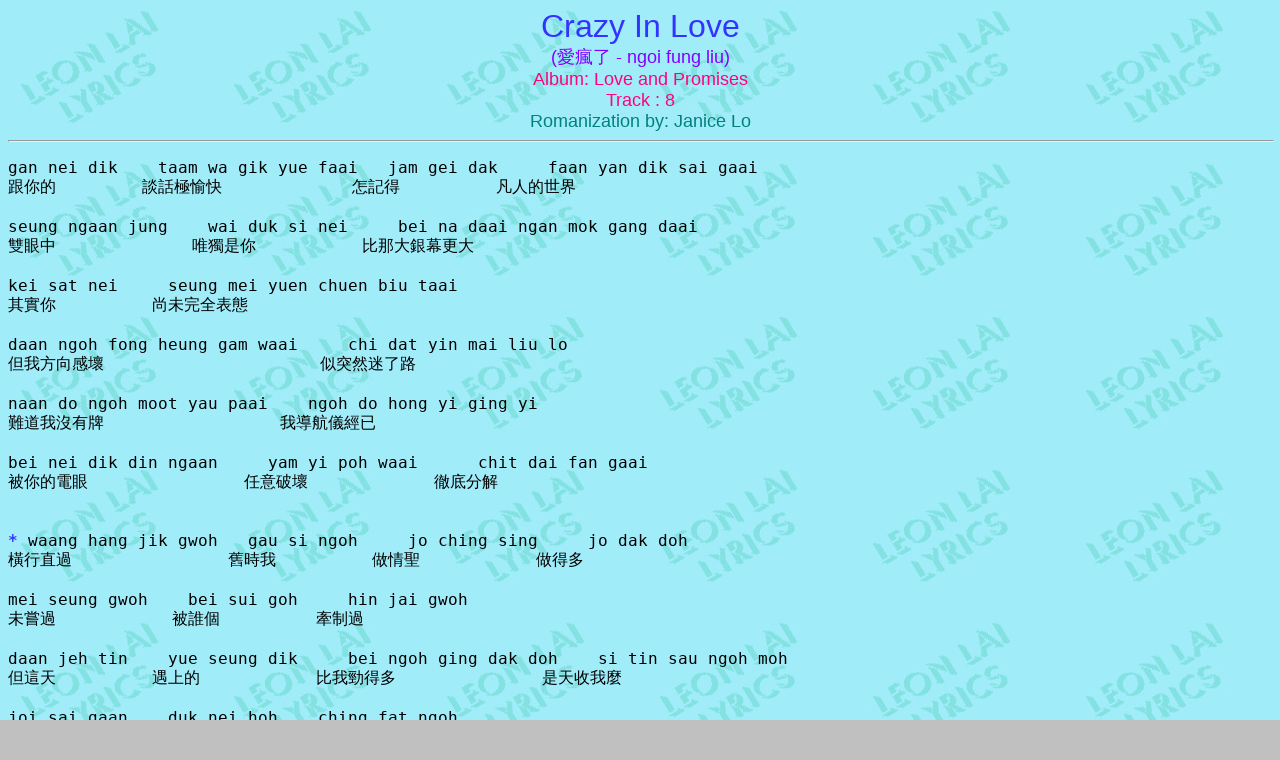

--- FILE ---
content_type: text/html
request_url: https://dawn.leonfamily.com/leonlyrics/lovepromises08rom.htm
body_size: 1825
content:
<!doctype html public "-//w3c//dtd html 4.0 transitional//en">
<html>
<head>
   
<meta http-equiv="Content-Type" content="text/html; charset=big5">
   <meta name="Author" content="Janice Lo">
      <title>Crazy In Love - Cantonese Romanization</title>
</head>
<body text="#000000" bgcolor="#C0C0C0" link="#FF0000" vlink="#551A8B" alink="#33FF33" background="leonlyric.JPG">
<center>
  <font color="#3333FF" face="Arial"><font size=+3>Crazy In Love
</font></font> 
  <font face="Arial"><br>
  <font color="#8000FF"><font size=+1>(愛瘋了 - ngoi fung liu)</font></font></font> 
  <font face="Arial"><br>
  <font color="#FF0080"><font size=+1>Album: Love and Promises</font></font></font> <font face="Arial"><br>
  <font color="#FF0080"><font size=+1>Track : 8</font></font></font> <font face="Arial"><br>
  <font color="#008080"><font size=+1>Romanization by: Janice Lo</font></font></font> 
</center>
<hr WIDTH="100%"><font size=+1>
<pre>
gan nei dik    taam wa gik yue faai   jam gei dak     faan yan dik sai gaai
跟你的　       談話極愉快             怎記得　        凡人的世界

seung ngaan jung    wai duk si nei     bei na daai ngan mok gang daai
雙眼中　            唯獨是你　         比那大銀幕更大

kei sat nei     seung mei yuen chuen biu taai
其實你　        尚未完全表態

daan ngoh fong heung gam waai     chi dat yin mai liu lo
但我方向感壞　                    似突然迷了路

naan do ngoh moot yau paai    ngoh do hong yi ging yi
難道我沒有牌　                我導航儀經已 

bei nei dik din ngaan     yam yi poh waai      chit dai fan gaai
被你的電眼　              任意破壞　           徹底分解


<font color="#3333FF"><b>*</b></font> waang hang jik gwoh   gau si ngoh     jo ching sing     jo dak doh
橫行直過　              舊時我　        做情聖　          做得多

mei seung gwoh    bei sui goh     hin jai gwoh
未嘗過　          被誰個　        牽制過

daan jeh tin    yue seung dik     bei ngoh ging dak doh    si tin sau ngoh moh
但這天　        遇上的　          比我勁得多　             是天收我麼

joi sai gaan    duk nei hoh    ching fat ngoh
在世間　        獨你可　       懲罰我

sui yik tui faan bat do    nei dik bo joh
誰亦推翻不到　             你的寶座

yeuk nei sau      ji heung joh    jau ji ho     juen joh <font color="#3333FF"><b>*</b></font>
若你手　          指向左　        就只好　      轉左


dong mooi tin    yau jeung sau naan jit    dong seun sam     yuen chuen kap poh mit
當每天　         猶像受難節　              當信心　          完全給破滅

ying wai dik    ying jeung daai dit    ging yau jung      mo seung jong lit
英偉的　        形像大跌　             竟有種　           無上壯烈

kei sat ngoh     ji man naan to yat gip    bei nei gik jung sei yuet      jok yat hang wai ngok luet
其實我　         自問難逃一劫　            被你擊中死穴　                 昨日行為惡劣

yue yeuk suen si jok yit    yiu bei sui yan chue kuet 
如若算是作孽　              要被誰人處決

yik yiu suen jaak nei     si nei jui juet      jui baai bat tuet
亦要選擇你　              是你最絕　           最擺不脫


<p><font color="#3333FF" face="Arial" size="+1"><b>Repeat</b></font> <font color="#3333FF"><b>* *</b></font>

si nei jui juet     si nei jui juet     si tin sau ngoh moh
是你最絕　          是你最絕　          是天收我麼
</pre>
</font>
<hr WIDTH="100%">
<p><font face="Arial">Created by <a href="mailto:janice.lo@verizon.net">Janice 
  Lo</a> <br>
  Copyright (c) Janice Lo 2005. All Rights Reserved. <br>
  August, 2005 <br>
  <a href="http://dawn.leonfamily.com/leon.htm"><img SRC="backward.gif" border=0 height=32 width=32></a><b> 
  <font color="#FF0080">Back to Leon Lai's Place</font></b> </font>
</body>
</html>
